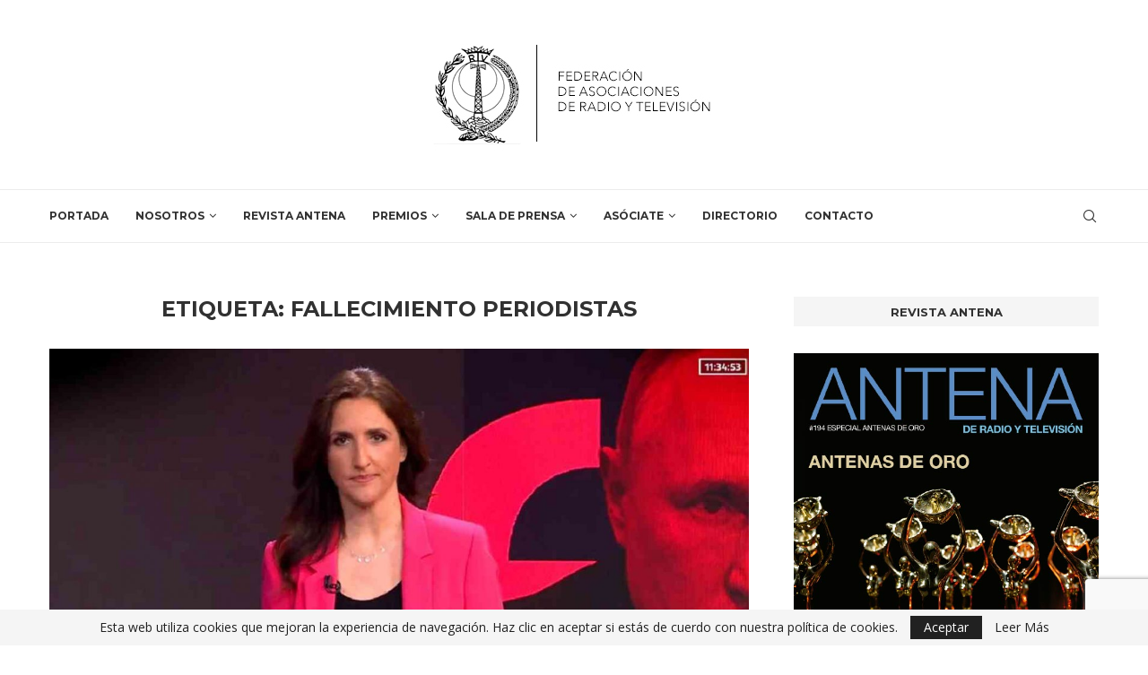

--- FILE ---
content_type: text/html; charset=utf-8
request_url: https://www.google.com/recaptcha/api2/anchor?ar=1&k=6LdG4mghAAAAAIGUvd8W9rq_h0IGq09kpQ1-PTvx&co=aHR0cHM6Ly9mZWRlcmFjaW9uYXJ0di5jb206NDQz&hl=en&v=PoyoqOPhxBO7pBk68S4YbpHZ&size=invisible&anchor-ms=20000&execute-ms=30000&cb=p7ljqxft9vc2
body_size: 48677
content:
<!DOCTYPE HTML><html dir="ltr" lang="en"><head><meta http-equiv="Content-Type" content="text/html; charset=UTF-8">
<meta http-equiv="X-UA-Compatible" content="IE=edge">
<title>reCAPTCHA</title>
<style type="text/css">
/* cyrillic-ext */
@font-face {
  font-family: 'Roboto';
  font-style: normal;
  font-weight: 400;
  font-stretch: 100%;
  src: url(//fonts.gstatic.com/s/roboto/v48/KFO7CnqEu92Fr1ME7kSn66aGLdTylUAMa3GUBHMdazTgWw.woff2) format('woff2');
  unicode-range: U+0460-052F, U+1C80-1C8A, U+20B4, U+2DE0-2DFF, U+A640-A69F, U+FE2E-FE2F;
}
/* cyrillic */
@font-face {
  font-family: 'Roboto';
  font-style: normal;
  font-weight: 400;
  font-stretch: 100%;
  src: url(//fonts.gstatic.com/s/roboto/v48/KFO7CnqEu92Fr1ME7kSn66aGLdTylUAMa3iUBHMdazTgWw.woff2) format('woff2');
  unicode-range: U+0301, U+0400-045F, U+0490-0491, U+04B0-04B1, U+2116;
}
/* greek-ext */
@font-face {
  font-family: 'Roboto';
  font-style: normal;
  font-weight: 400;
  font-stretch: 100%;
  src: url(//fonts.gstatic.com/s/roboto/v48/KFO7CnqEu92Fr1ME7kSn66aGLdTylUAMa3CUBHMdazTgWw.woff2) format('woff2');
  unicode-range: U+1F00-1FFF;
}
/* greek */
@font-face {
  font-family: 'Roboto';
  font-style: normal;
  font-weight: 400;
  font-stretch: 100%;
  src: url(//fonts.gstatic.com/s/roboto/v48/KFO7CnqEu92Fr1ME7kSn66aGLdTylUAMa3-UBHMdazTgWw.woff2) format('woff2');
  unicode-range: U+0370-0377, U+037A-037F, U+0384-038A, U+038C, U+038E-03A1, U+03A3-03FF;
}
/* math */
@font-face {
  font-family: 'Roboto';
  font-style: normal;
  font-weight: 400;
  font-stretch: 100%;
  src: url(//fonts.gstatic.com/s/roboto/v48/KFO7CnqEu92Fr1ME7kSn66aGLdTylUAMawCUBHMdazTgWw.woff2) format('woff2');
  unicode-range: U+0302-0303, U+0305, U+0307-0308, U+0310, U+0312, U+0315, U+031A, U+0326-0327, U+032C, U+032F-0330, U+0332-0333, U+0338, U+033A, U+0346, U+034D, U+0391-03A1, U+03A3-03A9, U+03B1-03C9, U+03D1, U+03D5-03D6, U+03F0-03F1, U+03F4-03F5, U+2016-2017, U+2034-2038, U+203C, U+2040, U+2043, U+2047, U+2050, U+2057, U+205F, U+2070-2071, U+2074-208E, U+2090-209C, U+20D0-20DC, U+20E1, U+20E5-20EF, U+2100-2112, U+2114-2115, U+2117-2121, U+2123-214F, U+2190, U+2192, U+2194-21AE, U+21B0-21E5, U+21F1-21F2, U+21F4-2211, U+2213-2214, U+2216-22FF, U+2308-230B, U+2310, U+2319, U+231C-2321, U+2336-237A, U+237C, U+2395, U+239B-23B7, U+23D0, U+23DC-23E1, U+2474-2475, U+25AF, U+25B3, U+25B7, U+25BD, U+25C1, U+25CA, U+25CC, U+25FB, U+266D-266F, U+27C0-27FF, U+2900-2AFF, U+2B0E-2B11, U+2B30-2B4C, U+2BFE, U+3030, U+FF5B, U+FF5D, U+1D400-1D7FF, U+1EE00-1EEFF;
}
/* symbols */
@font-face {
  font-family: 'Roboto';
  font-style: normal;
  font-weight: 400;
  font-stretch: 100%;
  src: url(//fonts.gstatic.com/s/roboto/v48/KFO7CnqEu92Fr1ME7kSn66aGLdTylUAMaxKUBHMdazTgWw.woff2) format('woff2');
  unicode-range: U+0001-000C, U+000E-001F, U+007F-009F, U+20DD-20E0, U+20E2-20E4, U+2150-218F, U+2190, U+2192, U+2194-2199, U+21AF, U+21E6-21F0, U+21F3, U+2218-2219, U+2299, U+22C4-22C6, U+2300-243F, U+2440-244A, U+2460-24FF, U+25A0-27BF, U+2800-28FF, U+2921-2922, U+2981, U+29BF, U+29EB, U+2B00-2BFF, U+4DC0-4DFF, U+FFF9-FFFB, U+10140-1018E, U+10190-1019C, U+101A0, U+101D0-101FD, U+102E0-102FB, U+10E60-10E7E, U+1D2C0-1D2D3, U+1D2E0-1D37F, U+1F000-1F0FF, U+1F100-1F1AD, U+1F1E6-1F1FF, U+1F30D-1F30F, U+1F315, U+1F31C, U+1F31E, U+1F320-1F32C, U+1F336, U+1F378, U+1F37D, U+1F382, U+1F393-1F39F, U+1F3A7-1F3A8, U+1F3AC-1F3AF, U+1F3C2, U+1F3C4-1F3C6, U+1F3CA-1F3CE, U+1F3D4-1F3E0, U+1F3ED, U+1F3F1-1F3F3, U+1F3F5-1F3F7, U+1F408, U+1F415, U+1F41F, U+1F426, U+1F43F, U+1F441-1F442, U+1F444, U+1F446-1F449, U+1F44C-1F44E, U+1F453, U+1F46A, U+1F47D, U+1F4A3, U+1F4B0, U+1F4B3, U+1F4B9, U+1F4BB, U+1F4BF, U+1F4C8-1F4CB, U+1F4D6, U+1F4DA, U+1F4DF, U+1F4E3-1F4E6, U+1F4EA-1F4ED, U+1F4F7, U+1F4F9-1F4FB, U+1F4FD-1F4FE, U+1F503, U+1F507-1F50B, U+1F50D, U+1F512-1F513, U+1F53E-1F54A, U+1F54F-1F5FA, U+1F610, U+1F650-1F67F, U+1F687, U+1F68D, U+1F691, U+1F694, U+1F698, U+1F6AD, U+1F6B2, U+1F6B9-1F6BA, U+1F6BC, U+1F6C6-1F6CF, U+1F6D3-1F6D7, U+1F6E0-1F6EA, U+1F6F0-1F6F3, U+1F6F7-1F6FC, U+1F700-1F7FF, U+1F800-1F80B, U+1F810-1F847, U+1F850-1F859, U+1F860-1F887, U+1F890-1F8AD, U+1F8B0-1F8BB, U+1F8C0-1F8C1, U+1F900-1F90B, U+1F93B, U+1F946, U+1F984, U+1F996, U+1F9E9, U+1FA00-1FA6F, U+1FA70-1FA7C, U+1FA80-1FA89, U+1FA8F-1FAC6, U+1FACE-1FADC, U+1FADF-1FAE9, U+1FAF0-1FAF8, U+1FB00-1FBFF;
}
/* vietnamese */
@font-face {
  font-family: 'Roboto';
  font-style: normal;
  font-weight: 400;
  font-stretch: 100%;
  src: url(//fonts.gstatic.com/s/roboto/v48/KFO7CnqEu92Fr1ME7kSn66aGLdTylUAMa3OUBHMdazTgWw.woff2) format('woff2');
  unicode-range: U+0102-0103, U+0110-0111, U+0128-0129, U+0168-0169, U+01A0-01A1, U+01AF-01B0, U+0300-0301, U+0303-0304, U+0308-0309, U+0323, U+0329, U+1EA0-1EF9, U+20AB;
}
/* latin-ext */
@font-face {
  font-family: 'Roboto';
  font-style: normal;
  font-weight: 400;
  font-stretch: 100%;
  src: url(//fonts.gstatic.com/s/roboto/v48/KFO7CnqEu92Fr1ME7kSn66aGLdTylUAMa3KUBHMdazTgWw.woff2) format('woff2');
  unicode-range: U+0100-02BA, U+02BD-02C5, U+02C7-02CC, U+02CE-02D7, U+02DD-02FF, U+0304, U+0308, U+0329, U+1D00-1DBF, U+1E00-1E9F, U+1EF2-1EFF, U+2020, U+20A0-20AB, U+20AD-20C0, U+2113, U+2C60-2C7F, U+A720-A7FF;
}
/* latin */
@font-face {
  font-family: 'Roboto';
  font-style: normal;
  font-weight: 400;
  font-stretch: 100%;
  src: url(//fonts.gstatic.com/s/roboto/v48/KFO7CnqEu92Fr1ME7kSn66aGLdTylUAMa3yUBHMdazQ.woff2) format('woff2');
  unicode-range: U+0000-00FF, U+0131, U+0152-0153, U+02BB-02BC, U+02C6, U+02DA, U+02DC, U+0304, U+0308, U+0329, U+2000-206F, U+20AC, U+2122, U+2191, U+2193, U+2212, U+2215, U+FEFF, U+FFFD;
}
/* cyrillic-ext */
@font-face {
  font-family: 'Roboto';
  font-style: normal;
  font-weight: 500;
  font-stretch: 100%;
  src: url(//fonts.gstatic.com/s/roboto/v48/KFO7CnqEu92Fr1ME7kSn66aGLdTylUAMa3GUBHMdazTgWw.woff2) format('woff2');
  unicode-range: U+0460-052F, U+1C80-1C8A, U+20B4, U+2DE0-2DFF, U+A640-A69F, U+FE2E-FE2F;
}
/* cyrillic */
@font-face {
  font-family: 'Roboto';
  font-style: normal;
  font-weight: 500;
  font-stretch: 100%;
  src: url(//fonts.gstatic.com/s/roboto/v48/KFO7CnqEu92Fr1ME7kSn66aGLdTylUAMa3iUBHMdazTgWw.woff2) format('woff2');
  unicode-range: U+0301, U+0400-045F, U+0490-0491, U+04B0-04B1, U+2116;
}
/* greek-ext */
@font-face {
  font-family: 'Roboto';
  font-style: normal;
  font-weight: 500;
  font-stretch: 100%;
  src: url(//fonts.gstatic.com/s/roboto/v48/KFO7CnqEu92Fr1ME7kSn66aGLdTylUAMa3CUBHMdazTgWw.woff2) format('woff2');
  unicode-range: U+1F00-1FFF;
}
/* greek */
@font-face {
  font-family: 'Roboto';
  font-style: normal;
  font-weight: 500;
  font-stretch: 100%;
  src: url(//fonts.gstatic.com/s/roboto/v48/KFO7CnqEu92Fr1ME7kSn66aGLdTylUAMa3-UBHMdazTgWw.woff2) format('woff2');
  unicode-range: U+0370-0377, U+037A-037F, U+0384-038A, U+038C, U+038E-03A1, U+03A3-03FF;
}
/* math */
@font-face {
  font-family: 'Roboto';
  font-style: normal;
  font-weight: 500;
  font-stretch: 100%;
  src: url(//fonts.gstatic.com/s/roboto/v48/KFO7CnqEu92Fr1ME7kSn66aGLdTylUAMawCUBHMdazTgWw.woff2) format('woff2');
  unicode-range: U+0302-0303, U+0305, U+0307-0308, U+0310, U+0312, U+0315, U+031A, U+0326-0327, U+032C, U+032F-0330, U+0332-0333, U+0338, U+033A, U+0346, U+034D, U+0391-03A1, U+03A3-03A9, U+03B1-03C9, U+03D1, U+03D5-03D6, U+03F0-03F1, U+03F4-03F5, U+2016-2017, U+2034-2038, U+203C, U+2040, U+2043, U+2047, U+2050, U+2057, U+205F, U+2070-2071, U+2074-208E, U+2090-209C, U+20D0-20DC, U+20E1, U+20E5-20EF, U+2100-2112, U+2114-2115, U+2117-2121, U+2123-214F, U+2190, U+2192, U+2194-21AE, U+21B0-21E5, U+21F1-21F2, U+21F4-2211, U+2213-2214, U+2216-22FF, U+2308-230B, U+2310, U+2319, U+231C-2321, U+2336-237A, U+237C, U+2395, U+239B-23B7, U+23D0, U+23DC-23E1, U+2474-2475, U+25AF, U+25B3, U+25B7, U+25BD, U+25C1, U+25CA, U+25CC, U+25FB, U+266D-266F, U+27C0-27FF, U+2900-2AFF, U+2B0E-2B11, U+2B30-2B4C, U+2BFE, U+3030, U+FF5B, U+FF5D, U+1D400-1D7FF, U+1EE00-1EEFF;
}
/* symbols */
@font-face {
  font-family: 'Roboto';
  font-style: normal;
  font-weight: 500;
  font-stretch: 100%;
  src: url(//fonts.gstatic.com/s/roboto/v48/KFO7CnqEu92Fr1ME7kSn66aGLdTylUAMaxKUBHMdazTgWw.woff2) format('woff2');
  unicode-range: U+0001-000C, U+000E-001F, U+007F-009F, U+20DD-20E0, U+20E2-20E4, U+2150-218F, U+2190, U+2192, U+2194-2199, U+21AF, U+21E6-21F0, U+21F3, U+2218-2219, U+2299, U+22C4-22C6, U+2300-243F, U+2440-244A, U+2460-24FF, U+25A0-27BF, U+2800-28FF, U+2921-2922, U+2981, U+29BF, U+29EB, U+2B00-2BFF, U+4DC0-4DFF, U+FFF9-FFFB, U+10140-1018E, U+10190-1019C, U+101A0, U+101D0-101FD, U+102E0-102FB, U+10E60-10E7E, U+1D2C0-1D2D3, U+1D2E0-1D37F, U+1F000-1F0FF, U+1F100-1F1AD, U+1F1E6-1F1FF, U+1F30D-1F30F, U+1F315, U+1F31C, U+1F31E, U+1F320-1F32C, U+1F336, U+1F378, U+1F37D, U+1F382, U+1F393-1F39F, U+1F3A7-1F3A8, U+1F3AC-1F3AF, U+1F3C2, U+1F3C4-1F3C6, U+1F3CA-1F3CE, U+1F3D4-1F3E0, U+1F3ED, U+1F3F1-1F3F3, U+1F3F5-1F3F7, U+1F408, U+1F415, U+1F41F, U+1F426, U+1F43F, U+1F441-1F442, U+1F444, U+1F446-1F449, U+1F44C-1F44E, U+1F453, U+1F46A, U+1F47D, U+1F4A3, U+1F4B0, U+1F4B3, U+1F4B9, U+1F4BB, U+1F4BF, U+1F4C8-1F4CB, U+1F4D6, U+1F4DA, U+1F4DF, U+1F4E3-1F4E6, U+1F4EA-1F4ED, U+1F4F7, U+1F4F9-1F4FB, U+1F4FD-1F4FE, U+1F503, U+1F507-1F50B, U+1F50D, U+1F512-1F513, U+1F53E-1F54A, U+1F54F-1F5FA, U+1F610, U+1F650-1F67F, U+1F687, U+1F68D, U+1F691, U+1F694, U+1F698, U+1F6AD, U+1F6B2, U+1F6B9-1F6BA, U+1F6BC, U+1F6C6-1F6CF, U+1F6D3-1F6D7, U+1F6E0-1F6EA, U+1F6F0-1F6F3, U+1F6F7-1F6FC, U+1F700-1F7FF, U+1F800-1F80B, U+1F810-1F847, U+1F850-1F859, U+1F860-1F887, U+1F890-1F8AD, U+1F8B0-1F8BB, U+1F8C0-1F8C1, U+1F900-1F90B, U+1F93B, U+1F946, U+1F984, U+1F996, U+1F9E9, U+1FA00-1FA6F, U+1FA70-1FA7C, U+1FA80-1FA89, U+1FA8F-1FAC6, U+1FACE-1FADC, U+1FADF-1FAE9, U+1FAF0-1FAF8, U+1FB00-1FBFF;
}
/* vietnamese */
@font-face {
  font-family: 'Roboto';
  font-style: normal;
  font-weight: 500;
  font-stretch: 100%;
  src: url(//fonts.gstatic.com/s/roboto/v48/KFO7CnqEu92Fr1ME7kSn66aGLdTylUAMa3OUBHMdazTgWw.woff2) format('woff2');
  unicode-range: U+0102-0103, U+0110-0111, U+0128-0129, U+0168-0169, U+01A0-01A1, U+01AF-01B0, U+0300-0301, U+0303-0304, U+0308-0309, U+0323, U+0329, U+1EA0-1EF9, U+20AB;
}
/* latin-ext */
@font-face {
  font-family: 'Roboto';
  font-style: normal;
  font-weight: 500;
  font-stretch: 100%;
  src: url(//fonts.gstatic.com/s/roboto/v48/KFO7CnqEu92Fr1ME7kSn66aGLdTylUAMa3KUBHMdazTgWw.woff2) format('woff2');
  unicode-range: U+0100-02BA, U+02BD-02C5, U+02C7-02CC, U+02CE-02D7, U+02DD-02FF, U+0304, U+0308, U+0329, U+1D00-1DBF, U+1E00-1E9F, U+1EF2-1EFF, U+2020, U+20A0-20AB, U+20AD-20C0, U+2113, U+2C60-2C7F, U+A720-A7FF;
}
/* latin */
@font-face {
  font-family: 'Roboto';
  font-style: normal;
  font-weight: 500;
  font-stretch: 100%;
  src: url(//fonts.gstatic.com/s/roboto/v48/KFO7CnqEu92Fr1ME7kSn66aGLdTylUAMa3yUBHMdazQ.woff2) format('woff2');
  unicode-range: U+0000-00FF, U+0131, U+0152-0153, U+02BB-02BC, U+02C6, U+02DA, U+02DC, U+0304, U+0308, U+0329, U+2000-206F, U+20AC, U+2122, U+2191, U+2193, U+2212, U+2215, U+FEFF, U+FFFD;
}
/* cyrillic-ext */
@font-face {
  font-family: 'Roboto';
  font-style: normal;
  font-weight: 900;
  font-stretch: 100%;
  src: url(//fonts.gstatic.com/s/roboto/v48/KFO7CnqEu92Fr1ME7kSn66aGLdTylUAMa3GUBHMdazTgWw.woff2) format('woff2');
  unicode-range: U+0460-052F, U+1C80-1C8A, U+20B4, U+2DE0-2DFF, U+A640-A69F, U+FE2E-FE2F;
}
/* cyrillic */
@font-face {
  font-family: 'Roboto';
  font-style: normal;
  font-weight: 900;
  font-stretch: 100%;
  src: url(//fonts.gstatic.com/s/roboto/v48/KFO7CnqEu92Fr1ME7kSn66aGLdTylUAMa3iUBHMdazTgWw.woff2) format('woff2');
  unicode-range: U+0301, U+0400-045F, U+0490-0491, U+04B0-04B1, U+2116;
}
/* greek-ext */
@font-face {
  font-family: 'Roboto';
  font-style: normal;
  font-weight: 900;
  font-stretch: 100%;
  src: url(//fonts.gstatic.com/s/roboto/v48/KFO7CnqEu92Fr1ME7kSn66aGLdTylUAMa3CUBHMdazTgWw.woff2) format('woff2');
  unicode-range: U+1F00-1FFF;
}
/* greek */
@font-face {
  font-family: 'Roboto';
  font-style: normal;
  font-weight: 900;
  font-stretch: 100%;
  src: url(//fonts.gstatic.com/s/roboto/v48/KFO7CnqEu92Fr1ME7kSn66aGLdTylUAMa3-UBHMdazTgWw.woff2) format('woff2');
  unicode-range: U+0370-0377, U+037A-037F, U+0384-038A, U+038C, U+038E-03A1, U+03A3-03FF;
}
/* math */
@font-face {
  font-family: 'Roboto';
  font-style: normal;
  font-weight: 900;
  font-stretch: 100%;
  src: url(//fonts.gstatic.com/s/roboto/v48/KFO7CnqEu92Fr1ME7kSn66aGLdTylUAMawCUBHMdazTgWw.woff2) format('woff2');
  unicode-range: U+0302-0303, U+0305, U+0307-0308, U+0310, U+0312, U+0315, U+031A, U+0326-0327, U+032C, U+032F-0330, U+0332-0333, U+0338, U+033A, U+0346, U+034D, U+0391-03A1, U+03A3-03A9, U+03B1-03C9, U+03D1, U+03D5-03D6, U+03F0-03F1, U+03F4-03F5, U+2016-2017, U+2034-2038, U+203C, U+2040, U+2043, U+2047, U+2050, U+2057, U+205F, U+2070-2071, U+2074-208E, U+2090-209C, U+20D0-20DC, U+20E1, U+20E5-20EF, U+2100-2112, U+2114-2115, U+2117-2121, U+2123-214F, U+2190, U+2192, U+2194-21AE, U+21B0-21E5, U+21F1-21F2, U+21F4-2211, U+2213-2214, U+2216-22FF, U+2308-230B, U+2310, U+2319, U+231C-2321, U+2336-237A, U+237C, U+2395, U+239B-23B7, U+23D0, U+23DC-23E1, U+2474-2475, U+25AF, U+25B3, U+25B7, U+25BD, U+25C1, U+25CA, U+25CC, U+25FB, U+266D-266F, U+27C0-27FF, U+2900-2AFF, U+2B0E-2B11, U+2B30-2B4C, U+2BFE, U+3030, U+FF5B, U+FF5D, U+1D400-1D7FF, U+1EE00-1EEFF;
}
/* symbols */
@font-face {
  font-family: 'Roboto';
  font-style: normal;
  font-weight: 900;
  font-stretch: 100%;
  src: url(//fonts.gstatic.com/s/roboto/v48/KFO7CnqEu92Fr1ME7kSn66aGLdTylUAMaxKUBHMdazTgWw.woff2) format('woff2');
  unicode-range: U+0001-000C, U+000E-001F, U+007F-009F, U+20DD-20E0, U+20E2-20E4, U+2150-218F, U+2190, U+2192, U+2194-2199, U+21AF, U+21E6-21F0, U+21F3, U+2218-2219, U+2299, U+22C4-22C6, U+2300-243F, U+2440-244A, U+2460-24FF, U+25A0-27BF, U+2800-28FF, U+2921-2922, U+2981, U+29BF, U+29EB, U+2B00-2BFF, U+4DC0-4DFF, U+FFF9-FFFB, U+10140-1018E, U+10190-1019C, U+101A0, U+101D0-101FD, U+102E0-102FB, U+10E60-10E7E, U+1D2C0-1D2D3, U+1D2E0-1D37F, U+1F000-1F0FF, U+1F100-1F1AD, U+1F1E6-1F1FF, U+1F30D-1F30F, U+1F315, U+1F31C, U+1F31E, U+1F320-1F32C, U+1F336, U+1F378, U+1F37D, U+1F382, U+1F393-1F39F, U+1F3A7-1F3A8, U+1F3AC-1F3AF, U+1F3C2, U+1F3C4-1F3C6, U+1F3CA-1F3CE, U+1F3D4-1F3E0, U+1F3ED, U+1F3F1-1F3F3, U+1F3F5-1F3F7, U+1F408, U+1F415, U+1F41F, U+1F426, U+1F43F, U+1F441-1F442, U+1F444, U+1F446-1F449, U+1F44C-1F44E, U+1F453, U+1F46A, U+1F47D, U+1F4A3, U+1F4B0, U+1F4B3, U+1F4B9, U+1F4BB, U+1F4BF, U+1F4C8-1F4CB, U+1F4D6, U+1F4DA, U+1F4DF, U+1F4E3-1F4E6, U+1F4EA-1F4ED, U+1F4F7, U+1F4F9-1F4FB, U+1F4FD-1F4FE, U+1F503, U+1F507-1F50B, U+1F50D, U+1F512-1F513, U+1F53E-1F54A, U+1F54F-1F5FA, U+1F610, U+1F650-1F67F, U+1F687, U+1F68D, U+1F691, U+1F694, U+1F698, U+1F6AD, U+1F6B2, U+1F6B9-1F6BA, U+1F6BC, U+1F6C6-1F6CF, U+1F6D3-1F6D7, U+1F6E0-1F6EA, U+1F6F0-1F6F3, U+1F6F7-1F6FC, U+1F700-1F7FF, U+1F800-1F80B, U+1F810-1F847, U+1F850-1F859, U+1F860-1F887, U+1F890-1F8AD, U+1F8B0-1F8BB, U+1F8C0-1F8C1, U+1F900-1F90B, U+1F93B, U+1F946, U+1F984, U+1F996, U+1F9E9, U+1FA00-1FA6F, U+1FA70-1FA7C, U+1FA80-1FA89, U+1FA8F-1FAC6, U+1FACE-1FADC, U+1FADF-1FAE9, U+1FAF0-1FAF8, U+1FB00-1FBFF;
}
/* vietnamese */
@font-face {
  font-family: 'Roboto';
  font-style: normal;
  font-weight: 900;
  font-stretch: 100%;
  src: url(//fonts.gstatic.com/s/roboto/v48/KFO7CnqEu92Fr1ME7kSn66aGLdTylUAMa3OUBHMdazTgWw.woff2) format('woff2');
  unicode-range: U+0102-0103, U+0110-0111, U+0128-0129, U+0168-0169, U+01A0-01A1, U+01AF-01B0, U+0300-0301, U+0303-0304, U+0308-0309, U+0323, U+0329, U+1EA0-1EF9, U+20AB;
}
/* latin-ext */
@font-face {
  font-family: 'Roboto';
  font-style: normal;
  font-weight: 900;
  font-stretch: 100%;
  src: url(//fonts.gstatic.com/s/roboto/v48/KFO7CnqEu92Fr1ME7kSn66aGLdTylUAMa3KUBHMdazTgWw.woff2) format('woff2');
  unicode-range: U+0100-02BA, U+02BD-02C5, U+02C7-02CC, U+02CE-02D7, U+02DD-02FF, U+0304, U+0308, U+0329, U+1D00-1DBF, U+1E00-1E9F, U+1EF2-1EFF, U+2020, U+20A0-20AB, U+20AD-20C0, U+2113, U+2C60-2C7F, U+A720-A7FF;
}
/* latin */
@font-face {
  font-family: 'Roboto';
  font-style: normal;
  font-weight: 900;
  font-stretch: 100%;
  src: url(//fonts.gstatic.com/s/roboto/v48/KFO7CnqEu92Fr1ME7kSn66aGLdTylUAMa3yUBHMdazQ.woff2) format('woff2');
  unicode-range: U+0000-00FF, U+0131, U+0152-0153, U+02BB-02BC, U+02C6, U+02DA, U+02DC, U+0304, U+0308, U+0329, U+2000-206F, U+20AC, U+2122, U+2191, U+2193, U+2212, U+2215, U+FEFF, U+FFFD;
}

</style>
<link rel="stylesheet" type="text/css" href="https://www.gstatic.com/recaptcha/releases/PoyoqOPhxBO7pBk68S4YbpHZ/styles__ltr.css">
<script nonce="zZG7lfZOcxDVq0tYLgvddw" type="text/javascript">window['__recaptcha_api'] = 'https://www.google.com/recaptcha/api2/';</script>
<script type="text/javascript" src="https://www.gstatic.com/recaptcha/releases/PoyoqOPhxBO7pBk68S4YbpHZ/recaptcha__en.js" nonce="zZG7lfZOcxDVq0tYLgvddw">
      
    </script></head>
<body><div id="rc-anchor-alert" class="rc-anchor-alert"></div>
<input type="hidden" id="recaptcha-token" value="[base64]">
<script type="text/javascript" nonce="zZG7lfZOcxDVq0tYLgvddw">
      recaptcha.anchor.Main.init("[\x22ainput\x22,[\x22bgdata\x22,\x22\x22,\[base64]/[base64]/[base64]/[base64]/[base64]/UltsKytdPUU6KEU8MjA0OD9SW2wrK109RT4+NnwxOTI6KChFJjY0NTEyKT09NTUyOTYmJk0rMTxjLmxlbmd0aCYmKGMuY2hhckNvZGVBdChNKzEpJjY0NTEyKT09NTYzMjA/[base64]/[base64]/[base64]/[base64]/[base64]/[base64]/[base64]\x22,\[base64]\\u003d\\u003d\x22,\x22w4QCw5wNwoBzwpYofmBSAEFlTsKvw6/DusKtc2vCvn7ChcOFw7VswrHCgcK9NRHChm5Pc8OgM8OYCA/DsjojA8O9MhrClknDp1w/wpJ6cFnDrzNow4kdWinDiEDDtcKecy7DoFzDmH7DmcONEHgQHkkrwrREwoQfwq9zZDdDw6nClcKNw6PDlgA/wqQwwq/[base64]/Dt8KBwox5LMO5TF7DsDYCwpB4w5pBBVcWwqrDkMOfw7ggDF5LDjHChsK6NcK7fMOtw7ZlDB0fwoIUw6bCjkskw4DDs8K2FcOWEcKGFMKtXFDCp0ByU0vDosK0wr1RHMO/w6DDjsK/cH3CpAzDl8OKA8KJwpAFwpfChsODwo/Du8K7ZcORw5rChXEXbcOBwp/Ck8OoCE/DnHMNA8OKF2x0w4DDq8OeQ1LDr3Q5X8O2woltbE9HZAjDmMKAw7FVccOzMXPCiyDDpcKdw7J5wpIgwqDDoUrDpWwdwqfCusK4wqRXAsKxQ8O1EQzCgsKFMHQHwqdGAUQjQmnClcKlwqUtekxULMKQwrXCgHXDvsKew610w61YwqTDh8KmHkkMWcOzKDHCsC/DksOdw5JGOnLCssKDR2fDtsKxw64cw7ttwot8Pm3DvsO+JMKNV8KYb25Xwo7DhEh3ERXCgVxeKMK+AzJ0wpHCosKTJXfDg8KWOcKbw4nClsO8KcOzwqE+wpXDu8KDPcOSw5rCt8KCXMKxAnTCjjHCoy4gW8KCw6/[base64]/[base64]/DtVVvf1kZwroQGMKowro2w7wpXw5iNsOVWQbCs8OJAU4HwpfDrmbCvUjDiAvCg1glQWMNw713w5/[base64]/CosKVw7ZXw4Y1bsK5wrLDq8OzN8KMfcOxwoHDs2Asw5NjazNywoIrwrAGwp0jaAs4wo7CsgE+WMKmwqttw6XDiwXCnx5HT37DmwHCr8KIwrhtw5fDhw/DtsO8wrvCl8O2Rzxew7TCqMO/[base64]/woZzcBlMwpHClMODSlzCrMOUWsODw5lhw5oyPsKZE8KgEcOzw4cGVsK1UhPCrFU5aGwJw4vDo2sjwqXCpcKwd8OVbMOywrDCocOzO2nCi8K7O3cRw73CmMO0d8KtAnbDqMK/ZiPDpcK9woB4w4BOwqXDgcKBcGdyNMOKU3PCmVFfLcKePBDCgMOMwoRPZj/[base64]/wqzCqcK4CcK9HzFlwqc9HFIZwp/DrhTDoRLCjsKtwrYqA1HDk8KuI8OIwrxYOVHDp8KaP8KNw7vCksOXW8KbOjwJacOqLTMBw6rCncKlK8OFw5wZHsKMFWolagcLwqZcP8Onw4vCkE/DmwPDhHZZwpfCt8K5wrPCv8OkYsOfdSAOwroww7MvIsK4w79vey9uw6sAegogacO7w67CsMOyRMO9wojDqTrDlT3CvWTCpgpMWsKqw6w9w54/w7Icw6puwo3CuRjDoHddFlpHbBzDusOBHMKQRmPDusOxw7oxfiI7E8KgwqY7ASEpwpwuOcO3w50YAVHCmVXCtcK7w4hKFsOZOsOqw4HCiMKowrgRL8KtbcOob8KWw7EgdsO3NVo7HsK3bzfClsOrw7huAMOmMi7Cg8KPwoTDq8KKwrtoZEV2FTQqwo/CoWYUw7caYmDDvCLDt8KyGMOBw7LDlT5FbmnCqnnDlmvDqsOWGsKTw6XDpjLClTDDucObSm4iZsO1e8KmZlFlFhJ3wqDCui1ow7fCvcOXwpE+w6LCqcKlwqoVC3sZNsOzw5/DhD9EScOTazF7IiBcw7IIJsKrworDmwRmHxswF8K/wr9TwoAQw53Dg8Ogw6JRF8KHdsOPRnLDl8KWwoEgPMKfdTZNe8KGdCzDqSEyw4oFO8O5OsO9wolPZzcWasKbIQDDjDF5XGrCuXHCqTRLdMOjw5/Dt8KwK35Jw5ARwoNkw5dTTigfwoMawq7CgH/CncO0LRA+IMOCIx1ywrEncVF6DCVBawQdIsK5S8O7U8OeAz/ClCHDgld9woYgVWIqwpDDusKtw7PDlcKvXEnDsx5JwrJ6w7F/U8KGXgbDrA1wTsOVW8K4w47DksObZ3tKYcOuHEkjw5XCrAUZAUpvQHVOcmkwQcK/dsKowoEJPcOIMcOPAsKrA8O2CcOmPcKPNsKZw4ABwoFdZsOow4NPZQIDPHJkOMOfQTFUK3cxwpjDi8OPw4h7w4JAw4wxwq9XbRZzV1DDj8KFw4AgR3rDvsOWd8KKw67DlcObUMKeZQvDsmLCtCV3wrTCmMOCKxjCscOeIMKyw5Axw6DDmAo6wpVSDE0LwojDpE/CqMKYKMKFw6rDmcKXw4TCswXCl8ODc8O8wp5qwrDDqMOJw77CosKAVcK6Q197RMKdCDDCtTPDkcKvbsKNwrfDq8K/IAE4w5zDp8OpwqZdw7LCt0LCiMO9w7fDlMKXw5zCucOOwp0RBwkaYUXDkDIgwr8/w41+FnADOVbDhMKGw5vCqXzDrcKqGwzDgRDCpMK/LcKAVWLCl8KbOMKBwrsHHVFgR8KGwr1owqbCmztrw7vCvcK/KMKywowAw4AFAsOMEQ/CsMK7L8OOIy5vw4/CrMOyMsKIw5Mpwp1XUxtew43DoSkFNMKxJcK2KV46w5oxwrrCrsOuBMOZw41CecONI8KBTxpCwpvCvMKyLcKrNMOTeMO/[base64]/CvxnChsKNwoXDhEzCo0lbRcKVwojCvzjCik/DgFUmw4MkwqTDusKyw6HDqDQCXcOww5bDtcK0Y8OzwqXDgsKJwo3CsztJw6hlwrRsw6V+w6nCthdMwokoDVrDt8OsLx/Dv1rDs8OtFMOhw4t9w7BFCcOuwpHCh8OuL0bDqxsoM3jDlxBdwpYEw6zDpHk/OHbCqUYZIMO+fkxvw4gMFzBpwqbDgsKHLHBJwoB6wodww6QIfcOLf8Ocw7zCpMKMwq/CicOTw7BUwqfCgjxMwrvDkhjCvMKVCyTCk2TDmMObKsOheidEw6gww5AMPFPCoVltwqwjwrpsCCUgSMOPO8OyS8KbLMOdw6NKw63CkcO4I1LClC9ow5IOBcKPw6nDglJPW2rDoDPCl11gw5jCoDoINsOzFDbCmG/CgDZ6fi7Du8OhwohFfcKbY8KlwqRVwpQ5wqdjAEhgwoXDq8OiwpnCszMYw4PDv3BRBDdteMOlwpPDs0fClxkZwpzDjkYlaUd5LMOHCmvCpcODw4PDhcKFOkbDkDB/SsONwoAgBGvCtMKiwotUJ0w7fcO0w5rDljfDq8O1wqE3eB7CkHlcw7QJwr1sGMKtABbDs3vDtsKjw6Nlw4x9RCLDjcKdOmjDu8O/[base64]/Dr8OxDMO8BW/DsFxvJ8O2wpRmcm0JQMOWw6bCsXhsw4zDu8Obw47DpMORQCd6QsOIwofCu8OeQ3/CqMOgw7XCggTCpcO1wprCncKtwrVTBj7CpcOFcsO7USTDv8KHwp/CkxQvwpzDrFEiwpjCj1w+woPCncKGwq12w59BwqbDk8OHasO/wpPCpHY4wowtwpN3wpvDh8KOw5MRw7dIC8OgIxTDvkfDnsOpw4E+w6o4w4I+w4kRWVt+HcKvRcOYwrUrGHjDhRfDpcOgS2QVDMK/G3Ekw7gFw6HCk8OCw7XCjsKMKMOUbsKQe3LDnMKOB8Kiw6rCj8O2AsOzw7/Cu0vDo33DiRzDtTgVE8K8IcKleCTCgsK0IF0mw7TCuz/Cs0cjwq3DmcK/w7YKwpjCsMOdM8KaPcKSMsOrwroqJhPCinBHIRrClcOUTzIpL8K2woMgwqk6fsOyw4Zsw45RwrlLesO9IsO/[base64]/wpnDiMOua0pTEGzDsX03cD58C8OYwqzCuVhydERTajvCv8KwfcO0bsO+HMKhLMOlwq8dP1TDvcK5GlLDn8OPw44XNsOAw49pwrLCiGJHwr/Drm0QLcOyVsO9XsOKSHPDr3jDtQd3wqvDqkrCtwJwPVnCtsKbaMO5AW/Dm2d9aMKIwpBxN13CsjAKw5NPw6XCpsOSwpNhYzjClRnDvQcHw53DlWknwrzDnXxrwpLCoGpnw43CmioFwrASw68KwqFLw7J2w6smDsK3wrHDrWnDpMO7McKkQMKfwoTCqRx5Ww0qQsKRw6TCo8OMH8KywqU/w4MlJl9hwpjClQMGw5fDl1taw73CmBoKw5g0w7DDqwwjwpRYwrPClsKvS1/Dnit6YcOFbcKUwqbCscOLcDMDMMOMw7PCgyDDgMK1w5fDsMO+XMKyFBAnRyRfw7DCj11dw6rDkMKmwodcwqE/wqPCvy7CmMODesKtwrF6WxwGLsOUwoUVwoLChMO/[base64]/cMKXw6HDpXbDhDDDi8ORF8KoMi7CrQtSMcOwwpclG8Kvwo0UQMKqw5pvw4NnAsOvwobDh8KvbzEWw7zDqsKBDzTDvV7CgMOoIybDiBRyPl5fw4zCv3vDnBbDmTYhWXTCpR7CqUFWTG4xw6bDiMO4e0zDpUxQGjh9dcOEwo/CsUkhw78Gw6xrw70bwr/Dq8KjcC3Dm8KxwrYzwrvDgRYQw5tzOVcoY0zCuUzClko/wqEHUMOtUlAzw43CicO7wrXCvT8PDMO0w7FtaBAiw73CvsOtwrLDpsODwpvCg8Ozw7LCpsKdDzNHwo/[base64]/E8KPw7TDmQrDiHnCkm7CoGhMKcKKdMOyw5xDw58FwoxqegXCmsKuMyPDnMK1asKMw6hjw4dhD8Kpw7XCkMOAwpzCiTnDjsKLwpHCnsKZdkfClHcuaMOvwqrDlcKtwrQvFQoXCRrCuwVTwpbDiWAaw5bCuMONw5DCvsOcw7bDpFfDq8OJw77Dv3bCpl/[base64]/[base64]/wojCi8KUR8KSw7oLwrvClRZeEMObw4Uew5vChEPCg1/Dhz8/wo9xSivDiVrCtlsWwqDDgsOfSl58w6pnGGzCscOUw67CszfDnT/[base64]/w69VOsO9TWpiKsOnUcKzWMODCy7DrWBgw4PCgn8Lw4M2wrADw77CvFEbMsO8w4bDuFc6w6zCkUPCksKeSEjDgMO/[base64]/DiDQbwqzDqQXCoMOwwo0MwpJDwqzDoxcmRcKjw7LDrTslHcOeQ8KXCyjDgMKiZDrCosKdw40Rw5oVBxrDmcOnwqFxFMO4wrgJOMOFD8KwGsOQDxBYw483wpdqw5vDqVXCqjTCpMOfw4jCtMK/DMOUwrPCkhzCisOOAMO9D39xOn8cBMK1w57CmTwnwqLCnnnChiHCuilJwr7Dl8Kww6FEGFUNwpPCthvDssOQFWApw4N8TcKnw78OwoB3w7bDvm/DsBF+w4c8w6Q2wpDDuMOYw7PDjsKAw64hGsKMw67DhRHDtMOIE3PClW/[base64]/DpGkkwo8xwpVtworCkVXChCxNwozDjVosDHjDlGxowozDm1DDhjTCvcKjAnJew4LCmxjCkUzDn8KRwqrCvMKcw6kwwoF2OGHDpW9EwqXCgMKLKsOTwo3DgcO9w6Q+J8OkQ8Kvwrh8w5Z4DxorYQjDncObwpPDn1zCk2jDmEjDjHAAbUA8SzrCqMOhRRo6w7fCjsK/wrY/D8Kwwq1NF3vDv3QGw4rCgMKRw6HDr0pFQU3Clm9dwpoOKcOgwp/CiDfDssOxw6oiw6Eiwrxhw5YMw6jDj8O9wqDDvcOxacKuwpRqw5HClH0YX8O4WMOQwqLDqsK+wp/DvcKIZcKpw7PCoih/wpxgwolbThHDsX/DmRtiYTQLw5Z/FMO4NcOxw7hJCsKsFMOVe1kyw5HCt8Kjw7fDo0vDvjvDkW95w4BTwp8Nwo7Ckylcwr/CmBQrWMOKw6BPwrPCmMOAw5tpwrF/f8KWfhfDplBLYsKcDjt5wrHDusK6PsKOG35yw4ccScOPMcOcw5Qyw47Ct8OYVzI/w4Yjwr3DvSHDhMKnLcOvRj/CssKlw5lIw48zwrLDnV7Dixd8wocUdRPCjjxTLcOGwrjCok4Dw7zDjcOuXFFxw7PDt8OYwpjDicOuQ0FNwr8nw5vDtxogEwzDtzXDosOMwoDCmTBuCcKfLMO3woDDiFXCtGXCpsKwOGsGw7Y+LG3Dh8OsV8Ogw7TCsE/[base64]/CsMO8T1hTwoNrEnXDlMKaHMK+w7FXw75vw4TDscKyw7tEw7jCpcOvw6XCpRN7CS3CosKVwqnDhG59w5VVworChAVWwp7Cl2/DjsOhw4ZGw5XDksOOwrMff8OeB8Oawo7DqMOtwopqW05uw5hBw6PCqg/CogUhGRcxMk3CksKIbMK7wrpnLsOoSsK9EhgXS8OAMkY2wpw5woYWJ8KzCMO1w7nCjlPChSE8BsKQwo/[base64]/wpbCrVHDp8O2wpYYQD/[base64]/w5rDhcOEw6oAw5PDnhg5w6DClznCukXCrsO9wrwLwqXCtcOkwrEaw47DnsOHw7bChsOJTcOtC1XDs0ozwo7ClcKBwrxpwrDDnsOWw7sbBG/Dh8Kswo4SwqF1w5fCqQVEwroSwrrDp1EtwoZebVTDh8KzwpgSC3VQwo/[base64]/DlMOjw5ocEDXDtlBrLXMxwpwrw5xPw7LCu17CpjgDFAbDqcO/fW/DlDPDh8K4MCHCtcKTw7jDuMK9I0ZVE3JpfsKjw4wXNBLChXhKwpfDo0QSw68kwpnDosOYKcO7w4PDh8KkBlHCpsOmHsKMwpF+wrLDlcKmPkvDomU3w6jDhRMDYcOjZW92wpnClcO+wo/[base64]/Cv8KtwrErwpkXAMKNT8OgwqnCn8O1PUpIwqZzS8OqA8K7w53CnnpMasK5w4R0PCBcOsOVwpnDnzXDtsOCwrrDs8K0w43CpsKqAcKwaxVQUmXDscKJw78md8Onw4LClH/Ct8ODw4XCksKmwrHDsMKbw4/[base64]/[base64]/DqcO2wofComXCvsOJSSrCuz8/IGV/wpfDhcKDKsKqFsKPFDzDnsKyw4JSXcO/OjhzbcKuEsKhdAfDnU7Dh8ODwo/DmsOfeMOywrvDn8KCw5jDoko5w5wCwqYpP2wYfARbwpnDm2HCglLCiBXDrhvCs2PCo3TDnMKNw6wnJBDCl1FiG8OLwrQYwpXCqcKqwr88w4VMDMOqBMKhwoxsP8KYwozCmcK0wrdgw54ow6Q9woFUJ8OewphtPw/DsEIVwpPDtF/DmsOwwpMHSFrCuyFxwqRgwp0gO8ONdcOfwpQlwpxywqFJwoxqT1TDpgbCtCXDhH1Gw5LDk8OsUsKFw5XDmcKJw6HDgMKzwoTCtsK9w4DDicKbGG9JKBVJwqvDjTZtUsKrBsOMFMKcwrcXwq7Djghdwo1RwohtwpszOjMLwosEXSkIFMK3DsOWHFsDw4/[base64]/CgMK6eMKbwoLCu8K8T1rCvWbDmsKYwrzDmMK0a8O0HwbCv8KzwqDDnwPCmcOTHhDCvcK3bWI7wqscw6vDj3LDnTHDlsKuw7Y7G1DDnAnDtcKvTsKGU8O3acO8ZBbDq1dAwrwOS8OsGyR7UBZpwrHCnMKUOjfDnMOqw4fDvMKXBlUVSD/Dg8OVRcOTcT4bGm1rwrXCpRBSw4TDvMO+KCguw6bCmMOwwrtpw79aw5LCigA0w6Q5G2lAw5bDucOawpDCiXTChkxFb8OmPsOPwrLCtcOdw5kPQmBVeFw2V8OIFMKuE8OdV2rCqMKPOsKzLMK0w4XCgCbDgF0oaVJjw4jCqMKTSAbDksKGc3DCisK2EB/[base64]/[base64]/CpV7Ck2ARZcKFE8OvC8OGVMOMesOpYsO2w5bCrk7Do07DoMOUe33Co1/Cs8K/[base64]/[base64]/Cl0rDgHzCvMKuw6DDnXrCqMO/[base64]/[base64]/[base64]/Cq2XCjsKWCgnDuRzDvcOXKRnCh8KSVUDCosOwIR1VworCvifCosOye8K0eT3CgsKSw4nDtsKTwqLDqnoaLl1cY8OxJU9Mw6ZoZMKXwo1Dd31/w6PChUAQYxAvw7TDjMOTPcOkw4xuw7Irw4Qjw6PCgWt3LWlMNBBcOEXCn8O3bSsED3jDgkjCjgLDocOVPwMQNFJ0WMKZwoPDmV9SOUE4w6fClsObFsOnw5YLasOCHVYMOlTDvcO+BCnCkhRWVMKAw5fCv8KuOMKsLMOhCifDhsO2wpjDqj/[base64]/DjQrDmcKhwo5pw6HCuWIawr0Lwo5yakjDtsK8L8O4w6XDhcKnb8O+ecOSHC16FyttLBh3wrTCqVjCvFg1ZDnDl8K/e2PDqMKCREfCpAUuasOQVAfDqcKowrnDl2Q7ecKYS8OTwoAywqXChcKfUAUiw6XCjsOKwqwzNTbCk8Kow6Mcw6DCqMOsDsKSeztQwprCm8OTw4p/wpjChgvDmw0BVMKowrNjF2I5O8KgVMONw5TDrcKGw7jDl8Ktw4VCwqDCgcKkMcOCCMO9TBLDtMONwqFewp0uwpcBaV7CoBHCiAJqe8OkN3XDmMKmAsK1ZS/CssOtHMK+WHjCpMOARwTCognDsMK6FsKfOjHChMKfanAyUXJgfMOxET4ew6R4BsKFw5p1wo/Cr1QOw6rCk8K3w5/DqsK4EsKBaywdMg0tbCDDpsO4ZUVJUsKbXXLClcK/w5TDg2sVw5zCt8O1Zy4fwpA/M8KNJcKmfirClcKwwq4pGGXDv8OQP8Kcw5IzwrnDtjzClznDtil/[base64]/MAHCnErCrCfDh193w5UXMAnDpsKSwrTCvsK4BMKKXsKmbMKKY8OkGX5dwpUzcmQcwq/Cj8OiLD3DlcKEBsK1wqwrwqVxZcOOwrrDjMKzOcOvMn/DiMKzIRNMYWHCino2w482wpfDqMOFYMKhO8K9wpsLwowvLg1GJhfCvMO6w4DDk8O+c2IcV8KJIgYdw5xVH3NMJMOHX8OqfjTCtSLCqAN+wq7Clk7DmgrCgmF2w7dQYSkBAMK/UcK3LxhxGxRzMcOkwrLDlxXDjsOkw4/Dii7CosK3wpUQIHjCpsK8J8KocDVqw5d5wo/[base64]/RT3Doi1jEzTCuxzDgcOJw6zDpcOqw4XDvlTDg10sAsO9wrLCmcKtecKjw71xwr/DtsKawqpywqYUw6xhC8Oxwq0Vd8Oawq4Lw6ppZMKhw5tqw4PDtl5Rwp/DoMKIfWjDqilhMT/DgMOuYcObw6rCssOAw5I8AWzDisOVw6/[base64]/DuXRWwqbDlcKOS8OUwr/CusOxwoTDiBMPw4bDkz4VwqJ9wpBKwpbCjcOdKmnDq287WXQBOzJlAsKAwrQJAMKxw4d0w7XCocKJIsOvw6hoSmNaw79ZAEp+w4oJaMOPXlduwpnDm8Kbw6huWsO2OMOnwp3CmsOewrIgw7zClcK9HcKQw7jDgW7CsXcbMMO7bD7Ck0XDiB0CYk/[base64]/[base64]/DiAxNw7xcwrlGw7E2wqLDkCctN8KPVcOqw7vCtMOqw656wpbDu8Orw5LDvV4ww78Gw6/DtWTCmHnDlFbChFXCocOLw7HDtcO9S3pHwpsDwovDgE/DncOiwoTCjxN4AXfDmsOKfigdJMKKWD4zwqPCuDfCs8KpSUbCvcOMdsKKwonCuMK8w4LDucKPw6jCr2wSw7gEPcO1wpECwrNkw5/[base64]/[base64]/DvsKiXsOLwprCvWdlN3DCug3DgTtnUsKWwpzDlXvDp3QQTsOxwp1NwpZEe3bCiHs5EMKewq7Co8OGw69BecKxKMKgw75Qwp07wrPDpsOYwo8dbmfCk8KAwq0kwrMdBcOhVcKZw7/[base64]/CrmNLw4RLw4fCrU3Dl8OuTMOuw7TDk8KIIMOLw68KZsK7wowVw644w7LDi8KFKlYxw7PCvMO9wocJw47CnBTDgcKxLD3CgjtIwqbDjsK4w6Jfw5FqR8KYRzAqPHRhAMKZQcKWwrN8dw7CtMORXF/CncOowq7Dm8K9w7MObMKcNcOLLMKucw4Yw4EqHAfCjMKPw6Arw7gcbyxiwrnCvTrDrMOHwodcwr9tUMOsLsKmwrIVw4ANwpHDvh/Do8KYET1ewrXDijnChkrCpnTDn17DmgjCs8KnwolkdcO1f1VnA8KIe8KyHRhbCUDCqx7DtcO0w7zCkytIwpAaUWIQw6YPwqxywpzChErCu3xrw7sGbUHCm8Kzw4fCv8OwFHFHb8K/RGVgwqlucMOVd8OjesK8wrpmwpvDiMKlw5EGwr9Yf8KSw67ClGPDrBpEw4PChcKiFcKdwqZIKW7ClQHCn8K6MMOWPMKXHwLCjUoeN8KBw6LCuMOnwpxxwq/CmsKkeMKLYFF+WcK7TnI2T1TCu8OCw6oIwonCrQrCrcKBd8O1w5gdRsOqw4fCjcKZZS7DlU3Cq8KFY8OIw4TClQbCpnIbAMOJdsKSwpnDpWPDu8KYwprCkMKYwoYJHwTCs8OuJ0I+QcKgwrU2w5gywqjCuUxlwrEkwo/CkRAQCWY6KlbCu8OBZcKQewQIw59oVsOFwpAGc8KuwqMuw73DjnsZZMKhCVRQHcOZckjClnbDncOPThfDhjgiwrNMcisFw4XDpFfCsk5yOUwaw5fDoC9+wp9XwqNCw5ZADcK7w4vDr1/DrsO6woPDqcO1w7BmPMO/wp0rw71+woEzIMO/L8Odwr/Dm8Kjw4vCmEfCrMKiwoTDl8Kjw6BecE0WwrfDnG/[base64]/f2XDt0/[base64]/[base64]/w6BZwrpkMxgDA2bDg8OFwqVvRsOqPSJnL8K7dUxcwqwzwrXDpUZ/[base64]/CqlXDtgthD0HCtsO+wr3DusKbw4TCsmsJwrLCo8KxwrELN8OIcsKXw4w+w6p0w4zDqMOMw7lLAUB3VsKVVyZPw4tfwqdDUA9DbS/ClHPCnMKJwr54KxYfwofCjMONw4Ykw5jCvMObwqs0b8OGY3LDhlcJfkbDrkjDkMOZwqUnwpxaCwNLwr/DjSllVQp+OcOHwpvCkk/DrMKTWsO7AUMtUVXCrn3ChMOsw5PCljXCi8KRFMKDw4Imw4LDlsOlw6EDOMO5AMO7w7HCsilPDjfDmSzCgnnDncKdUsKpNjUFw6BzLHLDr8KaF8Kww4wrw6Muw7MAwpTDucKiwrzDnEMwGX/DscOuw4bCrcO/wojDtxZOwrt7w73DjVnCrcOfV8K/[base64]/Dhk7DjMO4MsOaeU3CpFU7wqRzwqghSsOqwrvDpxElwrtoFjQywr7Cl23DtsONW8O0w6nCqSQxSwLDhyRTY0nDugh3w7IkMsKbwqxwd8K/wpQIwrcPFcKmXsO1w4PDucKRwrocOWnDrFLCli8BAFonw64ywpPCi8Kxw7gzL8O0w6LCqw/Cpz/DlUfCv8Kwwppqw7DDuMKcdMO7bcOKwrsbwo9gFDPDqcKgwrnCvsKLCHzDgsKdwq/[base64]/Cg8O7LMKCw4nDmnvCkcOFwpzDisO+WhgiTcKYw4Bzw5rCtcKswqfClRvDkcKpwqkHdMODwp5rEMKDw41ZLMKoXcKyw5hjFMOgEsOrwrXDqWIVw7hGwoQPwqgyG8Onw5JOw6Eew4t2wp/CrMOtwo0ICm3Dq8K3w5gvasKNw589woIdw6rCq2jCuzxBwqbCkcK2wrJ4w7NAJcKWHsOlw4/DrhfDnFfDsXPDqcKOcsOJc8KdM8KgO8OSw7BIworCvMOuw4LDvsOpw5PDtcOAShUow6VKdsOxAQfDocK8ek7CpWE+dMKiFMKGVMK8w41nwp4Aw4RFw7xWG0YGdDXCq3s9wp7DpMKsey/Dll/Dn8OZwpN9wpDDmEvDucOGEsKWOiAJDsO8FcKqLB/[base64]/[base64]/[base64]/ChRfDmsKYwoMzwqnCl07Cg8OcDcOoEDbCl8KAOcKZdMO5woBRwqlOw7cFPX/Cn1DDmTDCrsOvUkpNDnrCsG9ww6oFbC7DvMK9ZD5BFcK6w40ww67CjWvCq8KPw6Msw43CkcKpwpdiBMOewoJ8w4nDvsOxdBHCnDfDkMOdwrxmTSvDn8OiNSzDrcOGVMKwZSRMRcKrwofDsMO1FVTDjsKcwrEJQE/DvMOxdTLCqcK+Tx/[base64]/CsCHDmU/CicO8worDlQJLw7cNNibCvULDscKCwqhTMys6BjbDnX7CsybDm8KeeMK9w43CiSsewrbCscKpd8KNPcKlwoJhFsOVFTggMsO8wo0cKi99NsOsw7dPMUt5w7zDpGsVw4bCsMKoM8OTbVDDg3sbaWfDiBF/[base64]/[base64]/[base64]/DssKOI8OLV8KCd8Kxwp/DhsOFcE1QEUPCmcOwVG3CqkfDhigyw6NLQsO1wr5fw6LCl3F2w5nDgcK8wrNWHcOEwonCgX/[base64]/DvMKXZ8Ojw47DpcOTwrXCgRXDscOWw5F4MsOUVcOSelrCgDPCrcKzEUzDq8KqJ8KRTh3DpsKPPyAyw5LDlsKsJcOeHhjCuTzDnsKRwprDnmUMfXYSw60DwrgNw6PCs0PDkMOOwr/Dgkc1AQQzwp4KEhEZfjDCvMOGE8K3fWl0BCLDqsOfZVLDg8KpKlnCv8OtesOHwqc+w6M0SDrDv8Kuw6LDpMKTw6zDvsOIwrHCv8OWwr/Dh8O7RMKYMCzDhmfDicOWZcK7w68wCCxnLwfDglUyUmvCohkAw5FlUBJqccKLwpvDjcKjwqnCgyzCtWTDhlgjScOLe8Otwo9aZUnCvH9nwpx6wpjCpBRuwoXCrnPDtEYSGgHDo3PCjCBew7VyQcOsacKkG2nDmsKTwoHDjMKKwojDn8OyOMKYaMOzwpNmwp/Dr8KdwokBwpTDosKNBFHCnRUtwq3DmQzCu2HDlsO3wo48wpHClFLCuD0bA8OKw7/CuMO6PAzDjcO7wpkKwovCrRvCncKHV8KswpvCgcK5wp9rRsO5G8OXw6PCuznCqMOhwpHCo0/DhDAfWMOoW8K4WcKkw7Eyw6vDlBEfLsK1w7/DtV8MP8OuwqzCuMOHPMKewpvDgcO/[base64]/CjMOQKMK4cTopT8OqwoLCmMOiw67CtMOBwq4oOCvDrRUCw7kAYMKcwpfCmlDCnsKgw40mwpLClsKIfkbCosKQw6zDpkR8Em/CksO6wr1mJTlBasOJwpLCkMOIHWAzwqjCk8K5w6jCsMKtw5o/HcOFfcOww5wyw7jDmj9BbX8yEMO1VyLCqMONKiV6w4zCtMKbw512ekLCnAzCgMOreMOtZx3ClxBAw5sMGn/[base64]/DlVxXEX1cw4w9cMK8wphVwrbDrDkIBMOcPjxYWcOXworDpApPwpZHAWHDrjbCuwTCtmXDpMK8K8Kew7ElTiVtw6Qjw5NqwptrFlDCrMOEHiPDuhZ9J8KJw4rCqj9ja3/[base64]/[base64]/P1LCnFbCpMKib1bDvcObQzh4OcOtw5gnOUfDq3rCujvDusKDJ1XClcO9wrsPHR0XLlnDoAHCksKgUDJQwqtVIC7DkMK6w4hcwos1RcKBw5kkwp/Cm8Ksw6ojMVJaRQvDhMKLERfCosKAw57CiMK/[base64]/Ct0leAMOkNBwxwpcIwq9ww53CjBzDvCDCvsOuX1ZrR8OxVxHDjW8jIVI8wq/DjMOxJTFZTMOjY8Kdw5kbw4bDv8OHwr5iJCgLA0hwMsOSMMOuB8O/DULDl17DkC/CqHNBWwMfwrAjAkTDhGsqAsKzw7gFOcKkw6ZywpVTwoTDjsKHwoTClmbDq0fDrD9lw60vwr3DncOpwojCuiVfwovDimLCg8OXw7Abw6DClFzClS8XeGgYZizCocKaw6lLwqvDtFHDuMOkw5lHw4XCi8K3ZsK7IcKiShjCpTMKw5HCgcOFw5/DrcOsFMKtHh0dw7JzKkXDlsOPwoBFw5jDilnDtHLCk8O5QMO5w4Mjw6hJfE7CghzDjlIULCzDqWfCpcKHMwrCjnpww4/[base64]/[base64]/w7tQwoRtSV3DhE4jwogzQsOWwpclSsOcwq0pw45OcMKgQG0WCcK9G8K6UAIrwqpdQ37DgcOzFcKqw7nChFzDvifCocOYw5TDin5XZsOqw6/CtcOKYcOkwpBkw4XDnMOORsOCTsOVwrHDpcOzAxEGwqIJeMO/IcOtwqrDgsK9KGVHRsOXMsOQw7cAw6nDkcOWEsO/csKiHjbDtcKTwqgJMMOBYWdlC8O1wrp0wpUUKsOTJ8OSwrt7wog+w5zDjsOaSzXDgMOKwrkRJRjDo8O/AcOWTgzCmVHDvcKkd1JkX8K9csKlX2kmUsKILcO2ZcOrDMO0K1VEBnxyXcOxRVsZOznCoE5Vw7YHUQcQHsOAaW3DoAhBw7QowqcEWilhwoTDgMOze2Iow4pww41zwpbDvBzDoFHDsMKzeAbCkT/CjcO8J8Kxw40RI8KSDQHChsKVw57DmV7Dp3vDqTsew6DDiHXDjsKRPMOTaBg8F03Dq8OQwr9mw5Y/w7Rqw7bDq8KiU8KtdcKlwpR8aS5FVMO/V3UYwrcJPGsfwqE5wq5zbS0cECJ7wqDDpCrDo2rDocOfwpAIw4nChTjDosOjV1nCoVwKwqPCrSN/ZWzCmApBw7nCpQB4woPDpsOow6HDpxLCgyHChGV6Vxo0w5/DsQYTwqbCucOLworCsnEnwqRDPw/[base64]/DmALDicObDDjDrEbCkB7DqAvDicOOUsOGF8OPw4bClsKgZBnChMOow6MdQG3Ci8K9TsOTJ8KZQ8OOdULCpxXDsgvDkQsUOE41cnQOw5MAw5HCoSbDgcO9aFN1CwPDkcOpw40Sw5EFRxTDtsKuwoXDgcOrwq7CoAzCssKOw7Q/wp3Cu8O1wrtvUj/[base64]/CtsOww7vDqMKEwofDsWLDmHNPwroYQcKcwoXDmjbCpMK/MMKcHBbCk8OScGdAwqXDlcKnemXCoT0Gw73DqV0qD19YHR1+wpBAIjZaw7HDhlRzeHrDjXbCmsOjwoMzw6TDo8OlM8OBwoE0wo3CqwlAwpLDgF7Cnxx1w546w7xOb8Kga8OUXsK2wo5nw5zCg1pRwpzDkjN7w4o4w5VmBMOew4UAOMKZEsOvwp0edsKYIXPCl1A\\u003d\x22],null,[\x22conf\x22,null,\x226LdG4mghAAAAAIGUvd8W9rq_h0IGq09kpQ1-PTvx\x22,0,null,null,null,1,[21,125,63,73,95,87,41,43,42,83,102,105,109,121],[1017145,884],0,null,null,null,null,0,null,0,null,700,1,null,0,\[base64]/76lBhnEnQkZnOKMAhmv8xEZ\x22,0,0,null,null,1,null,0,0,null,null,null,0],\x22https://federacionartv.com:443\x22,null,[3,1,1],null,null,null,1,3600,[\x22https://www.google.com/intl/en/policies/privacy/\x22,\x22https://www.google.com/intl/en/policies/terms/\x22],\x227CsRNCfmwY/tISWiS44crD8VuKn+Jiu6aFUwg38Eqng\\u003d\x22,1,0,null,1,1769026606876,0,0,[161,127,182],null,[227,87,55,137],\x22RC-D5ThhHBW1ag5ww\x22,null,null,null,null,null,\x220dAFcWeA5FgGNJY2t-yQhVEHRHfxwkWUkZ2l4XkwppM6_e905q9sCS6DBlBZ8qeOcCdrREw4pgv6xKVnboNYU9F2pxMXSyiY-a8Q\x22,1769109406792]");
    </script></body></html>